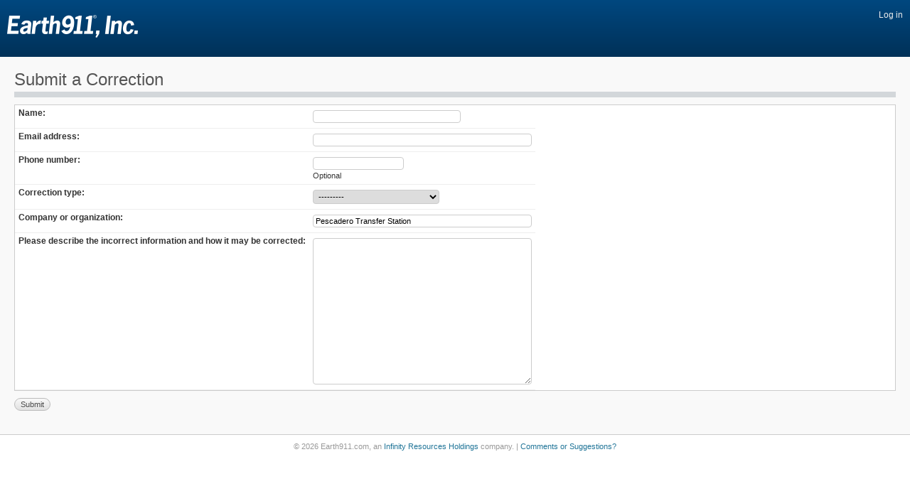

--- FILE ---
content_type: text/html; charset=utf-8
request_url: https://manage.earth911.com/inquiry/submit-corrections/?listing_type=location&listing_id=Q1RSNVBYW1k&company_or_organization=Pescadero+Transfer+Station+
body_size: 1778
content:
<!DOCTYPE html><html lang="en-us" dir="ltr"><head><meta charset="utf-8"><title>Submit a Correction - Earth911 Manager</title><link rel="stylesheet" type="text/css" href="/static_collected/admin/css/base.css" /><link rel="stylesheet" type="text/css" href="/static_collected/admin/css/tabs.css" /><link rel="shortcut icon" type="image/x-icon" href="/static_collected/favicon.ico"><!--[if lte IE 7]><link rel="stylesheet" type="text/css" href="/static_collected/admin/css/ie.css" /><![endif]--><script type="text/javascript">window.__static__ = "/static_collected/";</script><link rel="stylesheet" type="text/css" href="/static_collected/shared/styles/jquery-ui.css" /><script src="/static_collected/admin/js/jquery-3.7.1.min.js"></script><script src="/static_collected/shared/js/jquery-ui.js"></script><style type="text/css">
        #id_contact_name {
            width: 200px;
        }
        #id_contact_email, #id_company_or_organization {
            width: 300px;
        }
    </style><meta name="robots" content="NONE,NOARCHIVE" /></head><body class=""><!-- Container --><div id="container"><!-- Header --><div id="header"><div id="branding"><h1 id="site-name"><a href="/"><img src="/static_collected/admin/img/web-logo.png" alt="Earth911" /></a></h1></div><div id="user-tools"><a href="/accounts/login/">Log in</a></div></div><!-- END Header --><!-- Content --><div id="content" class="colM"><h1>Submit a Correction</h1><form action="" method="post"><div class="module"><table><tr><th><label for="id_contact_name">Name:</label></th><td><input id="id_contact_name" type="text" name="contact_name" maxlength="255" /></td></tr><tr><th><label for="id_contact_email">Email address:</label></th><td><input id="id_contact_email" type="text" name="contact_email" maxlength="150" /></td></tr><tr><th><label for="id_contact_phone">Phone number:</label></th><td><input id="id_contact_phone" type="text" name="contact_phone" maxlength="32" /><br /><span class="helptext">Optional</span></td></tr><tr><th><label for="id_correction_type">Correction type:</label></th><td><select name="correction_type" id="id_correction_type"><option value="" selected="selected">---------</option><option value="1">Recycling Opportunity Closed</option><option value="2">Recycling No Longer Available</option><option value="3">Incorrect Contact Information</option><option value="4">Material(s) Not Accepted</option><option value="5">Additional Material(s) Accepted</option><option value="6">Service Notes Change</option><option value="7">Service Restriction Change</option><option value="8">Multiple Errors</option></select></td></tr><tr><th><label for="id_company_or_organization">Company or organization:</label></th><td><input id="id_company_or_organization" type="text" name="company_or_organization" value="Pescadero Transfer Station " maxlength="255" /></td></tr><tr><th><label for="id_description">Please describe the incorrect information and how it may be corrected:</label></th><td><textarea style="width: 300px; height: 200px;" rows="10" name="description" id="id_description" cols="40" class="required"></textarea><input type="hidden" name="listing_id" value="Q1RSNVBYW1k" id="id_listing_id" /><input type="hidden" name="listing_type" value="location" id="id_listing_type" /><input type="hidden" name="referrer" id="id_referrer" /></td></tr></table></div><p><input class="button" type="submit" name="submit" value="Submit" /></p></form><br class="clear" /></div><!-- END Content --><div id="footer">
                    &copy; 2026 Earth911.com, an <a href="http://www.infinityresourcesholdingscorp.com/" target="_blank">Infinity Resources Holdings</a> company. |
                    <a href="/inquiry/contact-us/">Comments or Suggestions?</a></div></div><!-- END Container --><!-- asynchronous google analytics: mathiasbynens.be/notes/async-analytics-snippet --><script>
	 var _gaq = _gaq || [];
	  _gaq.push(['_setAccount', 'UA-1188635-11']);
	  _gaq.push(['_setDomainName', 'earth911.com']);
	  _gaq.push(['_trackPageview']);

	  (function() {
	    var ga = document.createElement('script'); ga.type = 'text/javascript'; ga.async = true;
	    ga.src = ('https:' == document.location.protocol ? 'https://ssl' : 'http://www') + '.google-analytics.com/ga.js';
	    var s = document.getElementsByTagName('script')[0]; s.parentNode.insertBefore(ga, s);
	  })();

        </script></body></html>

--- FILE ---
content_type: text/css
request_url: https://manage.earth911.com/static_collected/admin/css/base.css
body_size: 14401
content:
/*
    DJANGO Admin styles
*/

html, body {
    margin: 0;
    padding: 0;
    font-size: 11px;
    font-family: "Lucida Grande", Verdana, Arial, "Bitstream Vera Sans", sans-serif;
    color: #333;
}

html {
    background: #fff;
}

body {
    background: #f9f9f9;
}

/* LINKS */

a:link, a:visited {
    color: #217598;
    text-decoration: none;
}

a:hover {
    color: #D54E21;
}

a img {
    border: none;
}

a.section:link, a.section:visited {
    color: #333;
    text-shadow: 0 1px 0 rgba(255, 255, 255, 0.8);
    text-decoration: none;
}

/* GLOBAL DEFAULTS */

p, ol, ul, dl {
    margin: .2em 0 .8em 0;
}

p {
    padding: 0;
    line-height: 140%;
}

h1,h2,h3,h4,h5 {
    font-weight: normal;
}

h1 {
    font-family: Arial, Helvetica, clean, sans-serif;
    border-bottom: 8px solid #D3D7DA;
    color: #555;
    font-size: 24px;
    font-weight: normal;
    margin: 0 0 10px 0;
    padding: 8px 0 3px;
}

h2 {
    font-size: 18px;
    margin: 1em 0 .5em 0;
}

h2.subhead {
    font-weight: normal;
    margin-top: 0;
}

h3 {
    font-size: 14px;
    margin: .8em 0 .3em 0;
    color: #666;
    font-weight: bold;
}

h4 {
    font-size: 12px;
    margin: 1em 0 .8em 0;
    padding-bottom: 3px;
}

h5 {
    font-size: 10px;
    margin: 1.5em 0 .5em 0;
    color: #666;
    text-transform: uppercase;
    letter-spacing: 1px;
}

ul li {
    list-style-type: square;
    padding: 1px 0;
}

ul.plainlist {
    margin-left: 0 !important;
}

ul.plainlist li {
    list-style-type: none;
}

li ul {
    margin-bottom: 0;
}

li, dt, dd {
    font-size: 11px;
    line-height: 14px;
}

dt {
    font-weight: bold;
    margin-top: 4px;
}

dd {
    margin-left: 0;
}

form {
    margin: 0;
    padding: 0;
}

fieldset {
    margin: 0;
    padding: 0;
}

blockquote {
    font-size: 11px;
    color: #777;
    margin-left: 2px;
    padding-left: 10px;
    border-left: 5px solid #ddd;
}

code, pre {
    font-family: "Bitstream Vera Sans Mono", Monaco, "Courier New", Courier, monospace;
    background: inherit;
    color: #666;
    font-size: 11px;
}

pre.literal-block {
    margin: 10px;
    background: #eee;
    padding: 6px 8px;
}

code strong {
    color: #930;
}

hr {
    clear: both;
    color: #eee;
    background-color: #eee;
    height: 1px;
    border: none;
    margin: 0;
    padding: 0;
    font-size: 1px;
    line-height: 1px;
}

/* TEXT STYLES & MODIFIERS */

.small {
    font-size: 11px;
}

.tiny {
    font-size: 10px;
}

p.tiny {
    margin-top: -2px;
}

.mini {
    font-size: 9px;
}

p.mini {
    margin-top: -3px;
}

.help, p.help {
    font-size: 10px !important;
    color: #999;
}

p img, h1 img, h2 img, h3 img, h4 img, td img {
    vertical-align: middle;
}

.quiet, a.quiet:link, a.quiet:visited {
    color: #999 !important;
    font-weight: normal !important;
}

.quiet strong {
    font-weight: bold !important;
}

.float-right {
    float: right;
}

.float-left {
    float: left;
}

.clear {
    clear: both;
}

.align-left {
    text-align: left;
}

.align-right {
    text-align: right;
}

.example {
    margin: 10px 0;
    padding: 5px 10px;
    background: #efefef;
}

.nowrap {
    white-space: nowrap;
}

/* TABLES */

table {
    border-collapse: collapse;
    border-color: #ccc;
}

td, th {
    font-size: 11px;
    line-height: 13px;
    border-bottom: 1px solid #eee;
    vertical-align: top;
    padding: 5px;
    font-family: "Lucida Grande", Verdana, Arial, sans-serif;
}

th {
    text-align: left;
    font-size: 12px;
    font-weight: bold;
}

thead th,
tfoot td {
    color: #666;
    padding: 2px 5px;
    font-size: 11px;
    background: #e1e1e1 url(/static/admin/img/nav-bg.gif) top left repeat-x;
    border-left: 1px solid #ddd;
    border-bottom: 1px solid #ddd;
}

tfoot td {
    border-bottom: none;
    border-top: 1px solid #ddd;
}

thead th:first-child,
tfoot td:first-child {
    border-left: none !important;
}

thead th.optional {
    font-weight: normal !important;
}

fieldset table {
    border-right: 1px solid #eee;
}

tr.row-label td {
    font-size: 9px;
    padding-top: 2px;
    padding-bottom: 0;
    border-bottom: none;
    color: #666;
    margin-top: -1px;
}

tr.alt {
    background: #f9f9f9;
}

.row1 {
    background: #f9f9f9;
}

.row2 {
    background: white;
}

/* SORTABLE TABLES */

thead th a:link, thead th a:visited {
    color: #333;
    text-shadow: 0 1px 0 rgba(255, 255, 255, 0.8);
    display: block;
}

table thead th.sorted {
    background-position: bottom left !important;
}

table thead th.sorted a {
    padding-right: 13px;
}

table thead th.ascending a {
    background: url(/static/admin/img/arrow-down.gif) right .4em no-repeat;
}

table thead th.descending a {
    background: url(/static/admin/img/arrow-up.gif) right .4em no-repeat;
}

/* ORDERABLE TABLES */

table.orderable tbody tr td:hover {
    cursor: move;
}

table.orderable tbody tr td:first-child {
    padding-left: 14px;
    background-image: url(/static/admin/img/nav-bg-grabber.gif);
    background-repeat: repeat-y;
}

table.orderable-initalized .order-cell, body>tr>td.order-cell {
    display: none;
}

/* FORM DEFAULTS */

input, textarea, select {
    margin: 2px 0;
    padding: 2px 3px;
    vertical-align: middle;
    font-family: "Lucida Grande", Verdana, Arial, sans-serif;
    font-weight: normal;
    font-size: 11px;
    -moz-border-radius: 4px;
    -khtml-border-radius: 4px;
    -webkit-border-radius: 4px;
    border-radius: 4px;
}

textarea {
    vertical-align: top !important;
}

input[type=text], input[type=password], textarea, select, .vTextField {
    border: 1px solid #ccc;
}

/* FORM BUTTONS */

.button, input[type=submit], input[type=button], .submit-row input {
    background: white url(/static/admin/img/nav-bg.gif) bottom repeat-x;
    padding: 2px 8px;
    color: #464646;
    text-shadow: 0 1px 0 #fff;
    border: 1px solid #bbb;
    -moz-border-radius: 11px;
    -khtml-border-radius: 11px;
    -webkit-border-radius: 11px;
    border-radius: 11px;
    cursor: pointer;
}

.button:hover, input[type=submit]:hover, input[type=button]:hover {
    color: #000;
    border-color: #666;
}

.button:active, input[type=submit]:active, input[type=button]:active {
    background-image: url(/static/admin/img/nav-bg-reverse.gif);
    background-position: top;
}

.button.default, input[type=submit].default, .submit-row input.default {
    border: 1px solid #298CBA;
    background: #7CA0C7 url(/static/admin/img/default-bg.gif) bottom repeat-x;
    font-weight: bold;
    color: white;
    text-shadow: rgba(0,0,0,0.3) 0 -1px 0;
    float: right;
    margin-left: 8px;
}

.button.default:hover, input[type=submit].default:hover {
	border-color: #13455b;
}

.button.default:active, input[type=submit].default:active {
    background-image: url(/static/admin/img/default-bg-reverse.gif);
    background-position: top;
}

/* MODULES */

.module {
    border: 1px solid #ccc;
    margin-bottom: 8px;
    background: white;
}

.module p, .module ul, .module h3, .module h4, .module dl, .module pre {
    padding-left: 10px;
    padding-right: 10px;
}

.module blockquote {
    margin-left: 12px;
}

.module ul, .module ol {
    margin-left: 1.5em;
}

.module h3 {
    margin-top: .6em;
}

.module h2, .module caption, .inline-group h2 {
    margin: 0;
    padding: 2px 5px 3px 5px;
    font-size: 11px;
    text-align: left;
    font-weight: bold;
    background: #eee url(/static/admin/img/nav-bg.gif) bottom left repeat-x;
    color: #333;
    text-shadow: 0 1px 0 rgba(255, 255, 255, 0.8);
}

.module table {
    border-collapse: collapse;
}

/* MESSAGES & ERRORS */

ul.messagelist {
    padding: 0 0 5px 0;
    margin: 0;
}

ul.messagelist li {
    font-size: 12px;
    display: block;
    padding: 4px 5px 4px 25px;
    margin: 0 0 3px 0;
    border-bottom: 1px solid #ddd;
    color: #666;
    background: #ffc url(/static/admin/img/icon_success.gif) 5px .3em no-repeat;
}

ul.messagelist li.warning {
    background-image: url(/static/admin/img/icon_alert.gif);
}

ul.messagelist li.error {
    background-color: #FFEBE8;
    background-image: url(/static/admin/img/icon_error.gif);
}

.errornote {
    font-size: 12px !important;
    display: block;
    padding: 4px 5px 4px 25px;
    margin: 0 0 3px 0;
    border: 1px solid #CC0000;
    background: #FFEBE8 url(/static/admin/img/icon_error.gif) 5px .3em no-repeat;
    -moz-border-radius: 3px;
    -khtml-border-radius: 3px;
    -webkit-border-radius: 3px;
    border-radius: 3px;
}

ul.errorlist {
    margin: 0 !important;
    padding: 0 !important;
}

.errorlist li {
    font-size: 12px !important;
    display: block;
    padding: 4px 5px 4px 25px;
    margin: 0 0 3px 0;
    border: 1px solid red;
    color: white;
    background: red url(/static/admin/img/icon_alert.gif) 5px .3em no-repeat;
}

td ul.errorlist {
    margin: 0 !important;
    padding: 0 !important;
}

td ul.errorlist li {
    margin: 0 !important;
}

.errors {
    background: #ffc;
}

.errors input, .errors select {
    border: 1px solid red;
}

div.system-message {
    background: #ffc;
    margin: 10px;
    padding: 6px 8px;
    font-size: .8em;
}

div.system-message p.system-message-title {
    padding: 4px 5px 4px 25px;
    margin: 0;
    color: red;
    background: #ffc url(/static/admin/img/icon_error.gif) 5px .3em no-repeat;
}

.description {
    font-size: 12px;
    padding: 5px 0 0 12px;
}

/* BREADCRUMBS */

div.breadcrumbs {
    background: white url(/static/admin/img/nav-bg-reverse.gif) 0 -10px repeat-x;
    padding: 2px 15px 3px 15px;
    font-size: 16px;
    color: #999;
    border-top: 1px solid white;
    border-bottom: 1px solid #ccc;
    text-align: left;
    visibility: hidden;
}

/* ACTION ICONS */

.backlink {
    border: 1px solid #298CBA;
    background: #7CA0C7 url(/static/admin/img/default-bg.gif) bottom repeat-x;
    font-weight: bold;
    color: white;
    text-shadow: rgba(0,0,0,0.3) 0 -1px 0;
    float: right;
    margin-left: 8px;
    border-radius: 11px;
}

.backlink .a {
    color: white !important;
}

.addlink {
    padding-left: 12px;
    background: url(/static/admin/img/icon_addlink.gif) 0 .2em no-repeat;
}

.changelink {
    padding-left: 12px;
    background: url(/static/admin/img/icon_changelink.gif) 0 .2em no-repeat;
}

.deletelink {
    padding-left: 12px;
    background: url(/static/admin/img/icon_deletelink.gif) 0 .25em no-repeat;
}

a.deletelink:link, a.deletelink:visited {
    color: #CC3434;
}

a.deletelink:hover {
    color: #993333;
}

/* OBJECT TOOLS */

.object-tools {
    font-size: 10px;
    font-weight: bold;
    font-family: Arial,Helvetica,sans-serif;
    padding-left: 0;
    float: right;
    position: relative;
    margin-top: -4.4em;
    margin-bottom: -4em;
}

.form-row .object-tools {
    margin-top: 5px;
    margin-bottom: 5px;
    float: none;
    height: 2em;
    padding-left: 3.5em;
}

.object-tools li {
    display: block;
    float: left;
    background: url(/static/admin/img/tool-left.gif) 0 0 no-repeat;
    padding: 0 0 0 8px;
    margin-left: 2px;
    height: 16px;
}

.object-tools li:hover {
    background: url(/static/admin/img/tool-left_over.gif) 0 0 no-repeat;
}

.object-tools a:link, .object-tools a:visited {
    display: block;
    float: left;
    color: white;
    padding: .1em 14px .1em 8px;
    height: 14px;
    background: #999 url(/static/admin/img/tool-right.gif) 100% 0 no-repeat;
}

.object-tools a:hover, .object-tools li:hover a {
    background: #5b80b2 url(/static/admin/img/tool-right_over.gif) 100% 0 no-repeat;
}

.object-tools a.viewsitelink, .object-tools a.golink {
    background: #999 url(/static/admin/img/tooltag-arrowright.gif) top right no-repeat;
    padding-right: 28px;
}

.object-tools a.viewsitelink:hover, .object-tools a.golink:hover {
    background: #5b80b2 url(/static/admin/img/tooltag-arrowright_over.gif) top right no-repeat;
}

.object-tools a.addlink {
    background: #999 url(/static/admin/img/tooltag-add.gif) top right no-repeat;
    padding-right: 28px;
}

.object-tools a.addlink:hover {
    background: #5b80b2 url(/static/admin/img/tooltag-add_over.gif) top right no-repeat;
}

/* OBJECT HISTORY */

table#change-history {
    width: 100%;
}

table#change-history tbody th {
    width: 16em;
}

/* PAGE STRUCTURE */

#container {
    position: relative;
    width: 100%;
    min-width: 760px;
    padding: 0;
}

#content {
    margin: 10px 20px;
}

#header {
    width: 100%;
}

#content-main {
    float: left;
    width: 100%;
}

#content-related {
    float: right;
    width: 18em;
    position: relative;
    margin-right: -19em;
}

#footer {
    clear: both;
    padding: 10px;
    text-align: center;
    font-size: 11px;
    color: #999;
    background: #fff;
    border-top: 1px solid #ccc;
}

/* COLUMN TYPES */

.colMS {
    margin-right: 20em !important;
}

.colSM {
    margin-left: 20em !important;
}

.colSM #content-related {
    float: left;
    margin-right: 0;
    margin-left: -19em;
}

.colSM #content-main {
    float: right;
}

.popup .colM {
    width: 95%;
}

.subcol {
    float: left;
    width: 46%;
    margin-right: 1em;
}

/* HEADER */

#header {
    background: #464646;
    color: #fff;
    overflow: hidden;
}

#header a:link, #header a:visited {
    color: #eee;
}

#header a:hover {
    text-decoration: underline;
    color: #fff;
}

#branding {
    height: 80px;
    background: #193d5e url(/static/admin/img/body-bg.png) top left repeat-x;
    position: relative;
}

#branding h1 {
    font-size: 18px;
    font-weight: normal;
    color: white;
    width: 245px;
    height: 64px;
    margin: 0;
    padding: 0;
    border: none;
    position: absolute;
    left: 10px;
    top: 5px;
    _filter: progid:DXImageTransform.Microsoft.AlphaImageLoader(src='/static/admin/img/web-logo.png');
}

#branding h1 img {
    _visibility: hidden;
}

#branding h2 {
    padding: 0 10px;
    font-size: 14px;
    margin: -8px 0 8px 0;
    font-weight: normal;
    color: #ffc;
}

/* To be removed: only used by wizard.html */
#branding .site-logo {
    vertical-align: top;
    margin: 5px 10px;
}

#user-tools {
    position: absolute;
    top: 0;
    right: 0;
    padding: 1.2em 10px;
    font-size: 12px;
    text-align: right;
    color: #ccc;
}

/* SIDEBAR */

#content-related h3 {
    font-size: 12px;
    color: #666;
    margin-bottom: 3px;
}

#content-related h4 {
    font-size: 11px;
}

--- FILE ---
content_type: text/css
request_url: https://manage.earth911.com/static_collected/admin/css/tabs.css
body_size: 1698
content:
/* GENERAL TAB STYLING */

#nav {
    position: relative;
    _left: 40px;
    _top: -76px;
}

#left_tabs {
    position: absolute;
    bottom: -1px; /* must be same thickness as tab border */
    left: 174px; /* based on width and padding of logo */
}

#right_tabs {
    position: absolute;
    right: 305px;
    bottom: -1px; /* must be same thickness as tab border */
}

#nav ul.tabs a, #nav ul.tabs a:visited {
    color: white; /* unselected tab text colour */
    font-weight: bold;
    text-decoration: none;
    zoom: 1;
}

#nav ul.tabs a {
    color: white; /* unselected tab text colour */
    background-color: #999; /* unselected tab colour */
}

#nav ul.tabs a:hover {
    color: white; /* unselected tab text hover colour */
    background-color: #5b80b2;
}

#nav ul.tabs li {
    list-style-type: none;
    display: inline;
    padding: 5px 0 4px;
    margin: 0 1px; /* to compensate for border */
}

#nav ul.tabs li a {
    padding: 5px 12px;
}

#nav ul.tabs {
    margin: 0 0 5px;
}

body.listings_section #nav #tab_listings a,
body.events_section #nav #tab_events a,
body.help_section #nav #tab_help a {
    background-color: #5b80b2; /* selected tab colour */
}

#subnav {
    overflow: hidden;
    background: #EEE; /* tab colour */
    border-bottom: 1px solid #CCC;
}

#subnav ul {
    margin: 0 0 0 20px;
    padding: 0;
}

#subnav ul li {
    display: inline;
    list-style-type: none;
}

#subnav ul a:link, #subnav ul a:visited {
    float: left;
    font-weight: bold;
    text-decoration: none;
    color: #444;
    padding: 4px 20px;
}

#subnav ul a:hover {
    color: #000;
    background: #CCC;
}
